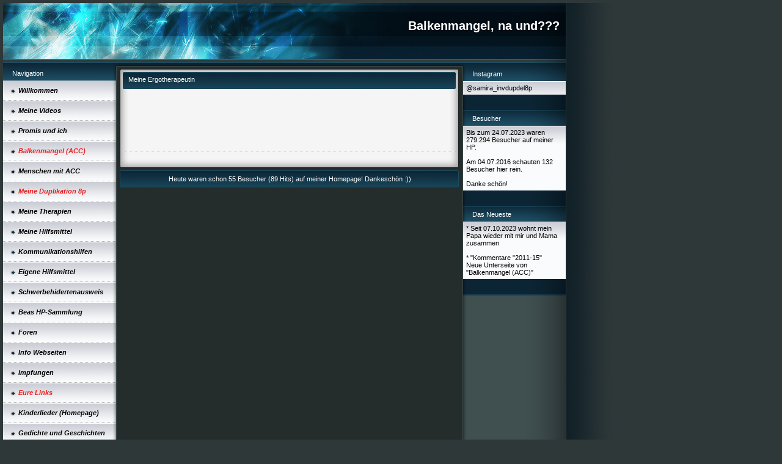

--- FILE ---
content_type: text/html; charset=iso-8859-15
request_url: https://www.balkenmangel-naund.de/Meine-Ergotherapeutin.htm
body_size: 3747
content:
<!DOCTYPE HTML PUBLIC "-//W3C//DTD HTML 4.01 Transitional//EN" "http://www.w3.org/TR/html4/loose.dtd">
<html>
<head>
	<meta http-equiv="Content-Type" content="text/html; charset=iso-8859-15">
	        <script type="text/javascript">
        var dateTimeOffset = new Date().getTimezoneOffset();
        
        function getElementsByClassNameLocalTimeWrapper() {
            return document.getElementsByClassName("localtime");
        }
        
        (function () {
            var onload = function () {
                var elementArray = new Array();
                
                if (document.getElementsByClassName) {
                    elementArray = getElementsByClassNameLocalTimeWrapper();
                } else {
                    var re = new RegExp('(^| )localtime( |$)');
                    var els = document.getElementsByTagName("*");
                    for (var i=0,j=els.length; i<j; i++) {
                        if (re.test(els[i].className))
                            elementArray.push(els[i]);
                    }
                }
                
                for (var i = 0; i < elementArray.length; i++) {    
                    var timeLocal = new Date(parseInt(elementArray[i].getAttribute("data-timestamp")));
                    var hour = timeLocal.getHours();
                    var ap = "am";
                    if (hour > 11) {
                        ap = "pm";
                    }
                    else if (hour > 12) {
                        hour = hour - 12;
                    }
                    
                    var string = elementArray[i].getAttribute("data-template");
                    string = string.replace("[Y]", timeLocal.getFullYear());
                    string = string.replace("[m]", ('0' + (timeLocal.getMonth() + 1)).slice(-2));
                    string = string.replace("[d]", ('0' + timeLocal.getDate()).slice(-2));
                    string = string.replace("[H]", ('0' + timeLocal.getHours()).slice(-2));
                    string = string.replace("[g]", ('0' + hour).slice(-2));
                    string = string.replace("[i]", ('0' + timeLocal.getMinutes()).slice(-2));
                    string = string.replace("[s]", ('0' + timeLocal.getSeconds()).slice(-2));
                    string = string.replace("[a]", ap);
                    elementArray[i].childNodes[0].nodeValue = string;
                }
            };
            
            if (window.addEventListener)
                window.addEventListener("DOMContentLoaded", onload);
            else if (window.attachEvent)
                window.attachEvent("onload", onload);
        })();
        </script><link rel="icon" href="https://img.webme.com/pic/a/aga-samy/samira-5-jahre.jpg" type="image/x-icon">
<link rel="shortcut icon" type="image/x-icon" href="https://img.webme.com/pic/a/aga-samy/samira-5-jahre.jpg" />
<link type="image/x-icon" href="https://img.webme.com/pic/a/aga-samy/samira-5-jahre.jpg" />
<link href="https://img.webme.com/pic/a/aga-samy/samira-5-jahre.jpg" rel="apple-touch-icon" />
<link href="https://img.webme.com/pic/a/aga-samy/flasch1.jpg" rel="apple-touch-icon" sizes="76x76" />
<link href="https://img.webme.com/pic/a/aga-samy/flasch1.jpg" rel="apple-touch-icon" sizes="120x120" />
<link href="https://img.webme.com/pic/a/aga-samy/flasch1.jpg" rel="apple-touch-icon" sizes="152x152" />
<meta property="og:title" content="Balkenmangel, na und??? - Meine Ergotherapeutin" />
<meta property="og:image" content="https://theme.webme.com/designs/iceblue/screen.jpg" />
<script>
    function WebmeLoadAdsScript() {
    }
</script><script>
    document.addEventListener('DOMContentLoaded', function() {
        WebmeLoadAdsScript();
        window.dispatchEvent(new Event('CookieScriptNone'));
    });
</script>	<title>Balkenmangel, na und??? - Meine Ergotherapeutin</title>
	<style type="text/css">
	<!--
		body {
			background-color: #2e3839;
			margin: 5px;
			font-family:	tahoma, verdana, arial;
		} 
		td {
			font-family:	tahoma, verdana, arial;
			font-size: 11px;
			color: black;
		}
		a {
			font-size: 11px;
			color: black;
			text-decoration: none;
		}
		a:visited {
			text-decoration: none;
		}
		a:hover {
			text-decoration: underline;
		}
		a.std {
			color:#436123;
			text-decoration: none;
		}
		a:visited.std { color:#436123; text-decoration: none; }
		a:hover.std { color:#436123; text-decoration: underline; }
		.small	{
			font-family:	tahoma, verdana, arial;
			font-size: 9px;
			color: #000000;
		}
		.small a {
			color: black;
		}
		.headline,.headline2,.headline3 {
			font-family:	tahoma, verdana, arial;
			font-size: 11px;
			color: white;
		}
		.cont {
			font-family:	tahoma, verdana, arial;
			font-size: 11px;
			color: #000000;
		}
		.ro {
			background-color:#E7E7E7;
		}
		html {
			font-family:	tahoma, verdana, arial;
			font-size: 11px;
		}
		.bbc { color:#FFFFFF; background-color:#FFFFFF; border-color:#FFFFFF; border-style:solid; border-width:1px; text-decoration:none;}
		td.nav {
			background-image: url(//theme.webme.com/designs/iceblue/images/button.gif);
			background-repeat: none;
			height: 33px;
			width: 185px;
			padding-left: 25px;
		}
		td.nav a {
			color: black;
			font-size:11px;
		}
		td.nav_heading {
			background-image: url(//theme.webme.com/designs/iceblue/images/heading_left.gif);
			color: white;
			padding-left: 15px;
			line-height: 23px;
			width: 185px;
			height: 23px;
		}
		td.nav_head {
			background-image: url(//theme.webme.com/designs/iceblue/images/head_left.gif);
			color: white;
			padding-left: 15px;
			line-height: 31px;
			width: 185px;
			height: 31px;
		}
		td.sidebar_heading {
			background-image: url(//theme.webme.com/designs/iceblue/images/heading_right.gif);
			color: white;
			padding-left: 15px;
			line-height: 24px;
			width: 168px;
			height: 24px;
		}
		td.sidebar_head {
			background-image: url(//theme.webme.com/designs/iceblue/images/head_right.gif);
			color: white;
			padding-left: 15px;
			line-height: 32px;
			width: 168px;
			height: 32px;
		}
		.shouty,.shouty2,.shouty3,.shouty4,.shouty5,.shouty_facebook_like_button {
			background-color: #fafbfc;
			background-image: url(//theme.webme.com/designs/iceblue/images/shouty.gif);
			background-repeat: no-repeat;
			padding: 5px;
		}
        
		.shoutbox {
			overflow: auto;
			height: 300px;
			width: 175px;
		}
		.nick {
			font-weight: bold;
		}
		.shoutbox hr {
			border: 0;
			border-bottom: 1px dashed #0c2737;
		}
		.shoutbox input, .shoutbox textarea {
			width: 155px;
		}
		.send {
			margin-top: 5px;
			color: black;
			font-weight: bold;
			width: 50px;
			margin-left: auto;
			margin-right: auto;
		}
		.RowLight, .RowDark {
			padding-left: 10px;
			height: 27px;
		}
		.RowLight {
			background-image: url(//theme.webme.com/designs/iceblue/images/stats_bg1.gif);
		}
		.RowDark {
			background-image: url(//theme.webme.com/designs/iceblue/images/stats_bg2.gif);
		}
		img { border: 0;}
		.headline a, .footer_text, .footer_text a.nav {
			color: white;
		}
			//-->
	</style>
</head>
<body>
<FONT color="white"></FONT>
<table class="edit_main_table" width="1000" border="0" cellspacing="0" cellpadding="0">
	<tr>
		<td width="921" height="1000" align="left" valign="top" class="edit_main_tr">
			<table width="921" border="0" cellspacing="0" cellpadding="0" class="edit_second_table">
				<tr>
					<td height="104" align="left" valign="top" class="edit_header_full" background="//theme.webme.com/designs/iceblue/images/header.jpg">
						<table width="921" border="0" cellspacing="0" cellpadding="0">
							<tr>
								<td width="200" class="edit_header_sub_left" >&nbsp;</td>
								<td width="712" class="edit_header_sub_right" height="26">&nbsp;</td>
							</tr>
							<tr>
								<td class="edit_header_over_headline">&nbsp;</td>
								<td class="headline" style="font-size: 20px; font-weight: bold; text-align: right; padding-right: 10px;">Balkenmangel, na und???</td>
							</tr>
						</table>
					</td>
				</tr>
				<tr>
					<td class="edit_td_third_table">
						<table width="921" border="0" cellspacing="0" cellpadding="0" class="edit_third_table">
							<tr>
								<td width="185" height="1000" align="left" valign="top" background="//theme.webme.com/designs/iceblue/images/navi_bg.gif" class="edit_navi_headbg">
									<table width="185" border="0" cellspacing="0" cellpadding="0">
										<tr>
											<td class="nav_heading">Navigation</td>
										</tr>
<tr>
                                            <td class="nav" id="nav_Willkommen">
                                                <a href="/Willkommen.htm" class="menu"><i><b>Willkommen</b></i></a>
                                            </td>
                                        </tr>
<tr>
                                            <td class="nav" id="nav_MeineVideos">
                                                <a href="/Meine-Videos.htm" class="menu"><i><b>Meine Videos</b></i></a>
                                            </td>
                                        </tr>
<tr>
                                            <td class="nav" id="nav_Promisundich">
                                                <a href="/Promis-und-ich.htm" class="menu"><i><b>Promis und ich</b></i></a>
                                            </td>
                                        </tr>
<tr>
                                            <td class="nav" id="nav_BalkenmangelACC">
                                                <a href="/Balkenmangel--k1-ACC-k2-.htm" class="menu"><i><b><span style="color:#ee2020;">Balkenmangel (ACC)</span></b></i></a>
                                            </td>
                                        </tr>
<tr>
                                            <td class="nav" id="nav_MenschenmitACC">
                                                <a href="/Menschen-mit-ACC.htm" class="menu"><i><b>Menschen mit ACC</b></i></a>
                                            </td>
                                        </tr>
<tr>
                                            <td class="nav" id="nav_MeineDuplikation8p">
                                                <a href="/Meine-Duplikation-8p.htm" class="menu"><i><b><span style="color:#e42020;">Meine Duplikation 8p</span></b></i></a>
                                            </td>
                                        </tr>
<tr>
                                            <td class="nav" id="nav_MeineTherapien">
                                                <a href="/Meine-Therapien.htm" class="menu"><i><b>Meine Therapien</b></i></a>
                                            </td>
                                        </tr>
<tr>
                                            <td class="nav" id="nav_MeineHilfsmittel">
                                                <a href="/Meine-Hilfsmittel.htm" class="menu"><i><b>Meine Hilfsmittel</b></i></a>
                                            </td>
                                        </tr>
<tr>
                                            <td class="nav" id="nav_Kommunikationshilfen">
                                                <a href="/Kommunikationshilfen.htm" class="menu"><i><b>Kommunikationshilfen</b></i></a>
                                            </td>
                                        </tr>
<tr>
                                            <td class="nav" id="nav_EigeneHilfsmittel">
                                                <a href="/Eigene-Hilfsmittel.htm" class="menu"><i><b>Eigene Hilfsmittel</b></i></a>
                                            </td>
                                        </tr>
<tr>
                                            <td class="nav" id="nav_Schwerbehidertenausweis">
                                                <a href="/Schwerbehidertenausweis.htm" class="menu"><i><b>Schwerbehidertenausweis</b></i></a>
                                            </td>
                                        </tr>
<tr>
                                            <td class="nav" id="nav_BeasHPSammlung">
                                                <a href="http://www.dasanderekind.ch/phpBB2/viewforum.php?f=28&sid=7bb464adfd2d8f88f0995284743a0f3d" class="menu" target="_blank"><i><b>Beas HP-Sammlung</b></i></a>
                                            </td>
                                        </tr>
<tr>
                                            <td class="nav" id="nav_Foren">
                                                <a href="/Foren.htm" class="menu"><i><b>Foren</b></i></a>
                                            </td>
                                        </tr>
<tr>
                                            <td class="nav" id="nav_InfoWebseiten">
                                                <a href="/Info-Webseiten.htm" class="menu"><i><b>Info Webseiten</b></i></a>
                                            </td>
                                        </tr>
<tr>
                                            <td class="nav" id="nav_Impfungen">
                                                <a href="/Impfungen.htm" class="menu"><i><b>Impfungen</b></i></a>
                                            </td>
                                        </tr>
<tr>
                                            <td class="nav" id="nav_EureLinks">
                                                <a href="/Eure-Links.htm" class="menu"><i><b><span style="color:#EE2020;">Eure Links</span></b></i></a>
                                            </td>
                                        </tr>
<tr>
                                            <td class="nav" id="nav_KinderliederHomepage">
                                                <a href="http://kinder-lieder.de.tl/" class="menu" target="_blank"><i><b>Kinderlieder (Homepage)</b></i></a>
                                            </td>
                                        </tr>
<tr>
                                            <td class="nav" id="nav_GedichteundGeschichten">
                                                <a href="/Gedichte-und-Geschichten.htm" class="menu"><i><b>Gedichte und Geschichten</b></i></a>
                                            </td>
                                        </tr>
<tr>
                                            <td class="nav" id="nav_Gstebuch">
                                                <a href="/G.ae.stebuch.htm" class="menu"><i><b><span style="color:#EE2020;">G&#228;stebuch</span></b></i></a>
                                            </td>
                                        </tr>
<tr>
                                            <td class="nav" id="nav_Privat">
                                                <a href="/Privat.htm" class="menu"><i><b>Privat</b></i></a>
                                            </td>
                                        </tr>
<tr>
                                            <td class="nav" id="nav_Impresum">
                                                <a href="/Impresum.htm" class="menu"><i><b>Impresum</b></i></a>
                                            </td>
                                        </tr>
										<tr>
											<td class="edit_below_nav">
												<img src="//theme.webme.com/designs/iceblue/images/navi_ende.gif" width="185" height="198" alt="" />
											</td>
										</tr>
									</table>
								</td>
								<td width="568" height="1000" align="left" valign="top" background="//theme.webme.com/designs/iceblue/images/cont_bg.gif" class="edit_rechts_cbg">
									<table width="100%" border="0" cellspacing="0" cellpadding="0">
										<tr>
											<td>
												<table class="edit_rechts_tabelle" width="568" border="0" cellspacing="0" cellpadding="0">
													<tr>
														<td background="//theme.webme.com/designs/iceblue/images/cont_top.gif" height="38" class="edit_content_top">
															<table width="568" border="0" cellspacing="0" cellpadding="0">
																<tr>
																	<td class="edit_content_left" width="20"></td>
																	<td class="edit_content_right" width="548" height="5"></td>
																</tr>
																<tr>
																	<td class="edit_content_pre_headline2">&nbsp;</td>
																	<td class="headline2">Meine Ergotherapeutin</td>
																</tr>
															</table>
														</td>
													</tr>
													<tr>
														<td height="100" align="left" valign="top" background="//theme.webme.com/designs/iceblue/images/cont2_bg.gif" class="edit_content">
															<table width="100%"	border="0" cellspacing="0" cellpadding="0">
																<tr>
																	<td class="edit_content_container">
																		<table width="100%"	border="0" cellspacing="0" cellpadding="0">
																			<tr>
																				<td class="edit_content_left_spacer" width="3%">&nbsp;</td>
																				<td class="edit_content_main" width="94%">
																					<div style="width: 510; overflow: auto;"></div>
																				</td>
																				<td class="edit_content_right_spacer" width="3%">&nbsp;</td>
																			</tr>
																		</table>
																	</td>
																</tr>
															</table>
														</td>
													</tr>
													<tr>
														<td height="31" background="//theme.webme.com/designs/iceblue/images/cont_bottom.gif" class="edit_content_bottom"></td>
													</tr>
												</table>
											</td>
										</tr>
										<tr>
											<td background="//theme.webme.com/designs/iceblue/images/footer.gif" height="31" class="edit_content_bottom2">
												<table width="100%"	border="0" cellspacing="0" cellpadding="0">
													<tr>
														<td class="edit_content_bottom2_left_spacer" width="2%">&nbsp;</td>
														<td class="edit_content_bottom2_counter" width="96%" style="color:white; text-align: center;">
															Heute waren schon 55 Besucher (89 Hits) auf meiner Homepage! Dankesch&#246;n :))														</td>
														<td class="edit_content_botom2_right_spacer" width="2%">&nbsp;</td>
													</tr>
												</table>
											</td>
										</tr>
									</table>
								</td>                              
								<td width="168" align="left" valign="top" background="//theme.webme.com/designs/iceblue/images/rechts_bg2.gif" class="edit_rechts_bottom">

                                 
									<table id="sidebar_heading_1" width="168" border="0" cellspacing="0" cellpadding="0">
										<tr>
											<td class="sidebar_heading">Instagram</td>
										</tr>
										<tr>
											<td class="shouty">
@samira_invdupdel8p											</td>
										</tr>
										<tr>
											<td background="//theme.webme.com/designs/iceblue/images/poll_bottom_bg.gif" height="27" class="edit_rb_footer" id="edit_rb_footer_1">&nbsp;</td>
										</tr>
									</table>

                                     
                                    
									<table width="168" border="0" cellspacing="0" cellpadding="0" id="sidebar_heading_3">
										<tr>
											<td class="sidebar_heading">Besucher</td>
										</tr>
										<tr>
											<td class="shouty3">
												Bis zum 24.07.2023 waren<br />
279.294 Besucher auf meiner HP.<br />
<br />
Am 04.07.2016 schauten 132 Besucher hier rein.<br />
<br />
Danke sch&#246;n!											</td>
										</tr>
										<tr>
											<td background="//theme.webme.com/designs/iceblue/images/poll_bottom_bg.gif" height="27" class="edit_rb_footer" id="edit_rb_footer_3">&nbsp;</td>
										</tr>
									</table>
									<table width="168" border="0" cellspacing="0" cellpadding="0" id="sidebar_heading_4">
										<tr>
											<td class="sidebar_heading">Das Neueste</td>
										</tr>
										<tr>
											<td class="shouty4">
												* Seit 07.10.2023 wohnt mein Papa wieder mit mir und Mama zusammen<br />
<br />
* "Kommentare "2011-15"<br />
Neue Unterseite von  "Balkenmangel (ACC)"											</td>
										</tr>
										<tr>
											<td background="//theme.webme.com/designs/iceblue/images/poll_bottom_bg.gif" height="27" class="edit_rb_footer" id="edit_rb_footer_4">&nbsp;</td>
										</tr>
									</table>
								</td>
							</tr>
						</table>
					</td>
				</tr>
			</table>
		</td>
		<td width="79" background="//theme.webme.com/designs/iceblue/images/s_bg.gif" class="edit_rechts_sbg">&nbsp;</td>
	</tr>
</table>
<FONT color="white"></FONT>
</body>
</html>
